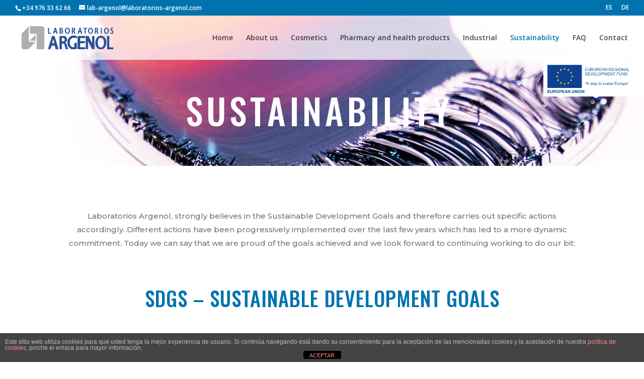

--- FILE ---
content_type: text/css
request_url: https://www.argenol.us/wp-content/et-cache/262548/et-core-unified-deferred-262548.min.css?ver=1732773643
body_size: 651
content:
.et_pb_section_3.et_pb_section,.et_pb_section_4.et_pb_section{padding-top:0px;padding-bottom:0px;margin-top:0px;margin-bottom:0px}.et_pb_section_4>.et_pb_row,.et_pb_section_3.et_section_specialty>.et_pb_row,.et_pb_section_4.et_section_specialty>.et_pb_row,.et_pb_section_3>.et_pb_row{width:100%;max-width:100%}.et_pb_column_12{background-color:#0073af;padding-right:40px;padding-left:50px}.et_pb_row_inner_0.et_pb_row_inner{padding-top:20px!important;padding-bottom:0px!important;margin-bottom:0px!important}.et_pb_column .et_pb_row_inner_0,.et_pb_column .et_pb_row_inner_1{padding-top:20px;padding-bottom:0px}.et_pb_text_3{font-family:'Oswald',Helvetica,Arial,Lucida,sans-serif}.et_pb_text_3 h2{font-family:'Oswald',Helvetica,Arial,Lucida,sans-serif;text-transform:uppercase;font-size:40px;letter-spacing:2px;line-height:1.5em;text-align:left}.et_pb_blurb_7.et_pb_blurb{font-size:16px;color:#ffffff!important}.et_pb_blurb_11.et_pb_blurb,.et_pb_blurb_9.et_pb_blurb .et_pb_blurb_description a,.et_pb_blurb_7.et_pb_blurb .et_pb_blurb_description a{color:#ffffff!important}.et_pb_blurb_11 .et-pb-icon,.et_pb_blurb_10 .et-pb-icon,.et_pb_blurb_8 .et-pb-icon,.et_pb_blurb_7 .et-pb-icon{font-size:24px;color:#ffffff;font-family:ETmodules!important;font-weight:400!important}.et_pb_blurb_8.et_pb_blurb,.et_pb_blurb_9.et_pb_blurb{font-size:16px;color:#ffffff!important;padding-top:10px!important}.et_pb_blurb_9.et_pb_blurb .et_pb_module_header,.et_pb_blurb_9.et_pb_blurb .et_pb_module_header a{font-size:16px}.et_pb_blurb_9 .et-pb-icon{font-size:25px;color:#ffffff;font-family:ETmodules!important;font-weight:400!important}.et_pb_row_inner_2.et_pb_row_inner{padding-top:20px!important;padding-bottom:20px!important}.et_pb_column .et_pb_row_inner_2{padding-top:20px;padding-bottom:20px}.et_pb_blurb_10.et_pb_blurb{color:#ffffff!important;padding-bottom:10px!important}.et_pb_column_13{background-blend-mode:overlay;background-image:url(https://www.argenol.us/wp-content/uploads/Quienes-somos.jpg),linear-gradient(180deg,rgba(255,255,255,0.39) 0%,rgba(255,255,255,0.68) 100%);background-color:initial;padding-left:50px}.et_pb_image_1{margin-top:8%!important;margin-bottom:2%!important;text-align:center}.et_pb_column_inner_1,.et_pb_column_inner_0{padding-bottom:0px}.et_pb_row_inner_1.et_pb_row_inner{padding-top:20px!important;padding-bottom:0px!important;margin-right:0px!important;margin-bottom:0px!important;margin-left:0px!important;margin-right:auto!important}.et_pb_image_1.et_pb_module{margin-left:auto!important;margin-right:auto!important}@media only screen and (min-width:981px){.et_pb_row_inner_1.et_pb_row_inner,.et_pb_image_1{max-width:50%}}@media only screen and (max-width:980px){.et_pb_image_1{margin-top:4%!important;max-width:50%}.et_pb_image_1 .et_pb_image_wrap img{width:auto}}@media only screen and (max-width:767px){.et_pb_row>.et_pb_column.et_pb_column_12{padding-right:0px}.et_pb_row_inner_1.et_pb_row_inner,.et_pb_column .et_pb_row_inner_1{padding-top:20px!important;padding-right:0px!important;padding-bottom:0px!important}.et_pb_blurb_7 .et-pb-icon,.et_pb_blurb_8 .et-pb-icon,.et_pb_blurb_9 .et-pb-icon,.et_pb_blurb_10 .et-pb-icon,.et_pb_blurb_11 .et-pb-icon{font-size:20px}.et_pb_blurb_9.et_pb_blurb .et_pb_module_header,.et_pb_blurb_9.et_pb_blurb .et_pb_module_header a{font-size:16px}.et_pb_blurb_9.et_pb_blurb{font-size:14px}.et_pb_image_1{margin-top:4%!important;max-width:70%}.et_pb_image_1 .et_pb_image_wrap img{width:auto}}